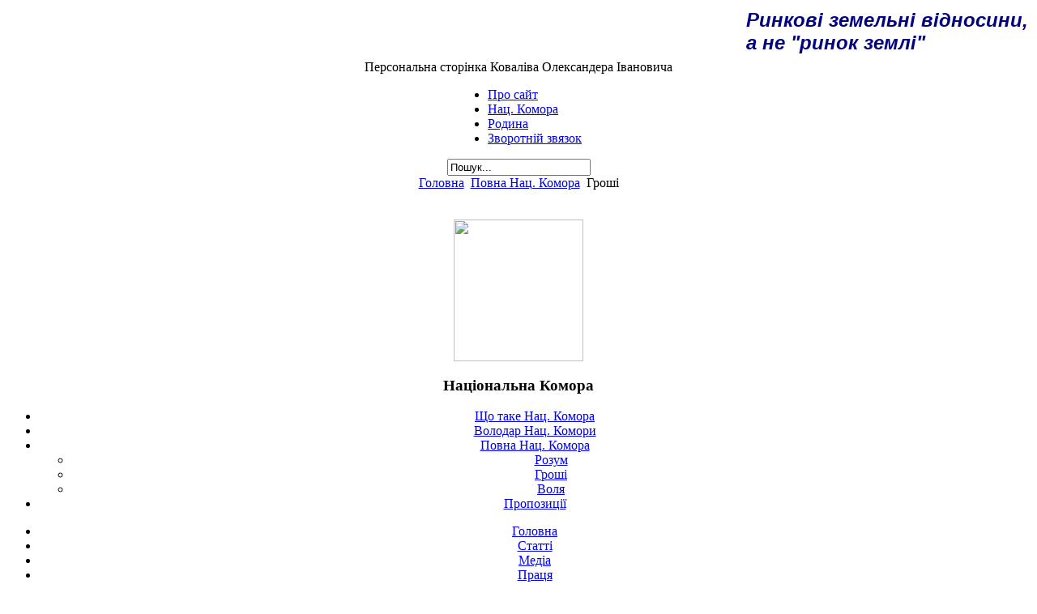

--- FILE ---
content_type: text/html; charset=utf-8
request_url: https://kovaliv.kiev.ua/index.php?option=com_content&view=category&layout=blog&id=49&Itemid=58
body_size: 19598
content:
<!DOCTYPE html PUBLIC "-//W3C//DTD XHTML 1.0 Transitional//EN" "http://www.w3.org/TR/xhtml1/DTD/xhtml1-transitional.dtd">
<html xmlns="http://www.w3.org/1999/xhtml" xml:lang="uk-ua" lang="uk-ua" >
<head>
  <meta http-equiv="content-type" content="text/html; charset=utf-8" />
  <meta name="robots" content="index, follow" />
  <meta name="keywords" content="Земля, мораторій, ринок землі, земельні відносини, Україна, аграрій, Ukraine, Ковалів" />
  <meta name="description" content="Персональний сайт Коваліва Олександера Івановича" />
  <meta name="generator" content="Joomla! 1.5 - Open Source Content Management" />
  <title>Гроші</title>
  <link href="/index.php?option=com_content&amp;view=category&amp;layout=blog&amp;id=49&amp;Itemid=58&amp;format=feed&amp;type=rss" rel="alternate" type="application/rss+xml" title="RSS 2.0" />
  <link href="/index.php?option=com_content&amp;view=category&amp;layout=blog&amp;id=49&amp;Itemid=58&amp;format=feed&amp;type=atom" rel="alternate" type="application/atom+xml" title="Atom 1.0" />
  <link href="/templates/rhuk_milkyway/favicon.ico" rel="shortcut icon" type="image/x-icon" />
  <script type="text/javascript" src="/media/system/js/mootools.js"></script>
  <script type="text/javascript" src="/media/system/js/caption.js"></script>

<link rel="stylesheet" href="/templates/system/css/system.css" type="text/css" />
<link rel="stylesheet" href="/templates/system/css/general.css" type="text/css" />
<link rel="stylesheet" href="/templates/rhuk_milkyway/css/template.css" type="text/css" />
<link rel="stylesheet" href="/templates/rhuk_milkyway/css/blue.css" type="text/css" />
<link rel="stylesheet" href="/templates/rhuk_milkyway/css/orange_bg.css" type="text/css" />
<!--[if lte IE 6]>
<link href="/templates/rhuk_milkyway/css/ieonly.css" rel="stylesheet" type="text/css" />
<![endif]-->
</head>
<body id="page_bg" class="color_blue bg_orange width_medium">
<div class="center" align="center">
	<div id="wrapper">
		<div id="wrapper_r">
			<div id="header">
				<div id="header_l">
					<div id="header_r">        
                                                      <div align="right" id="top_mod">
				   		        


<table class="contentpaneopen">
	<tr>
		<td valign="top" ><em><strong style="font-weight: bold; font-size: x-large; color: #fffc27; font-style: italic; font-family: Arial,Helvetica,sans-serif"><font color="#000080">Ринкові земельні відносини,<br />а не "ринок землі"</font></strong></em></td>
	</tr>
	<tr>
        <td valign="top" >

       		</td>
     </tr>
</table>

					        </div>
                                              </div>
				</div>
                           	</div>
                           <div id="text">
                                  Персональна сторінка Коваліва Олександера Івановича
			</div>
                            <div id="tabarea">
				<div id="tabarea_l">
					<div id="tabarea_r">
						<div id="tabmenu">
						<table cellpadding="0" cellspacing="0" class="pill">
							<tr>
								<td class="pill_l">&nbsp;</td>
								<td class="pill_m">
								<div id="pillmenu">
									<ul id="mainlevel-nav"><li><a href="/index.php?option=com_content&amp;view=article&amp;id=46&amp;Itemid=28" class="mainlevel-nav" >Про сайт</a></li><li><a href="/index.php?option=com_content&amp;view=category&amp;layout=blog&amp;id=55&amp;Itemid=29" class="mainlevel-nav" >Нац. Комора</a></li><li><a href="/index.php?option=com_content&amp;view=category&amp;id=41&amp;Itemid=18" class="mainlevel-nav" >Родина</a></li><li><a href="/index.php?option=com_dfcontact&amp;Itemid=30" class="mainlevel-nav" >Зворотній звязок</a></li></ul>
								</div>
								</td>
								<td class="pill_r">&nbsp;</td>
							</tr>
							</table>
						</div>
					</div>
				</div>
			</div>

			<div id="search">
				<form action="index.php" method="post">
	<div class="search">
		<input name="searchword" id="mod_search_searchword" maxlength="20" alt="Пошук" class="inputbox" type="text" size="20" value="Пошук..."  onblur="if(this.value=='') this.value='Пошук...';" onfocus="if(this.value=='Пошук...') this.value='';" />	</div>
	<input type="hidden" name="task"   value="search" />
	<input type="hidden" name="option" value="com_search" />
</form>
			</div>

			<div id="pathway">
				<span class="breadcrumbs pathway">
<a href="https://kovaliv.kiev.ua/" class="pathway">Головна</a> <img src="/templates/rhuk_milkyway/images/arrow.png" alt=""  /> <a href="/index.php?option=com_content&amp;view=category&amp;layout=blog&amp;id=36&amp;Itemid=57" class="pathway">Повна Нац. Комора</a> <img src="/templates/rhuk_milkyway/images/arrow.png" alt=""  /> Гроші</span>

			</div>

			<div class="clr"></div>

			<div id="whitebox">
				<div id="whitebox_t">
					<div id="whitebox_tl">
						<div id="whitebox_tr"></div>
					</div>
				</div>

				<div id="whitebox_m">
					<div id="area">
									

						<div id="leftcolumn">
															<div class="module">
			<div>
				<div>
					<div>
											<br /><br /> <img src="/images/stories/face.png" border="0" width="160" height="175" />					</div>
				</div>
			</div>
		</div>
			<div class="module_menu">
			<div>
				<div>
					<div>
													<h3>Національна Комора</h3>
											<ul class="menu"><li class="item81"><a href="/index.php?option=com_content&amp;view=article&amp;id=98&amp;Itemid=81"><span>Що таке Нац. Комора</span></a></li><li class="item56"><a href="/index.php?option=com_content&amp;view=article&amp;id=48&amp;Itemid=56"><span>Володар Нац. Комори</span></a></li><li class="parent active item57"><a href="/index.php?option=com_content&amp;view=category&amp;layout=blog&amp;id=36&amp;Itemid=57"><span>Повна Нац. Комора</span></a><ul><li class="item59"><a href="/index.php?option=com_content&amp;view=category&amp;layout=blog&amp;id=48&amp;Itemid=59"><span>Розум</span></a></li><li id="current" class="active item58"><a href="/index.php?option=com_content&amp;view=category&amp;layout=blog&amp;id=49&amp;Itemid=58"><span>Гроші</span></a></li><li class="item60"><a href="/index.php?option=com_content&amp;view=category&amp;layout=blog&amp;id=50&amp;Itemid=60"><span>Воля</span></a></li></ul></li><li class="item71"><a href="/index.php?option=com_content&amp;view=category&amp;layout=blog&amp;id=38&amp;Itemid=71"><span>Пропозиції</span></a></li></ul>					</div>
				</div>
			</div>
		</div>
			<div class="module_menu">
			<div>
				<div>
					<div>
											<ul class="menu"><li class="item1"><a href="https://kovaliv.kiev.ua/"><span>Головна</span></a></li><li class="parent item50"><a href="/index.php?option=com_content&amp;view=category&amp;layout=blog&amp;id=39&amp;Itemid=50"><span>Статті</span></a></li><li class="parent item82"><a href="/index.php?option=com_content&amp;view=category&amp;layout=blog&amp;id=60&amp;Itemid=82"><span>Медіа</span></a></li><li class="parent item61"><a href="/index.php?option=com_content&amp;view=category&amp;id=47&amp;Itemid=61"><span>Праця</span></a></li><li class="parent item72"><a href="/index.php?option=com_content&amp;view=category&amp;layout=blog&amp;id=56&amp;Itemid=72"><span>Істина</span></a></li></ul>					</div>
				</div>
			</div>
		</div>
	
												</div>

												<div id="maincolumn">
													
							<table class="nopad">
								<tr valign="top">
									<td>
										<div class="componentheading">
	Гроші</div>
<table class="blog" cellpadding="0" cellspacing="0">
<tr>
	<td valign="top">
					<div>
		
<table class="contentpaneopen">
<tr>
		<td class="contentheading" width="100%">
				<a href="/index.php?option=com_content&amp;view=article&amp;id=91:2009-03-15-10-31-54&amp;catid=49:2009-01-23-14-07-33&amp;Itemid=58" class="contentpagetitle">
			Основні шляхи  комплексної регуляторної політики в Україні</a>
			</td>
	
		<td align="right" width="100%" class="buttonheading">
	<a href="/index.php?view=article&amp;catid=49%3A2009-01-23-14-07-33&amp;id=91%3A2009-03-15-10-31-54&amp;format=pdf&amp;option=com_content&amp;Itemid=58" title="PDF" onclick="window.open(this.href,'win2','status=no,toolbar=no,scrollbars=yes,titlebar=no,menubar=no,resizable=yes,width=640,height=480,directories=no,location=no'); return false;" rel="nofollow"><img src="/images/M_images/pdf_button.png" alt="PDF"  /></a>	</td>
	
		<td align="right" width="100%" class="buttonheading">
	<a href="/index.php?view=article&amp;catid=49%3A2009-01-23-14-07-33&amp;id=91%3A2009-03-15-10-31-54&amp;tmpl=component&amp;print=1&amp;layout=default&amp;page=&amp;option=com_content&amp;Itemid=58" title="Друкувати" onclick="window.open(this.href,'win2','status=no,toolbar=no,scrollbars=yes,titlebar=no,menubar=no,resizable=yes,width=640,height=480,directories=no,location=no'); return false;" rel="nofollow"><img src="/images/M_images/printButton.png" alt="Друкувати"  /></a>	</td>
	
		<td align="right" width="100%" class="buttonheading">
	<a href="/index.php?option=com_mailto&amp;tmpl=component&amp;link=aHR0cHM6Ly9rb3ZhbGl2LmtpZXYudWEvaW5kZXgucGhwP29wdGlvbj1jb21fY29udGVudCZ2aWV3PWFydGljbGUmaWQ9OTE6MjAwOS0wMy0xNS0xMC0zMS01NCZjYXRpZD00OToyMDA5LTAxLTIzLTE0LTA3LTMzJkl0ZW1pZD01OA==" title="Електронна адреса" onclick="window.open(this.href,'win2','width=400,height=350,menubar=yes,resizable=yes'); return false;"><img src="/images/M_images/emailButton.png" alt="Електронна адреса"  /></a>	</td>
		   </tr>
</table>
<table class="contentpaneopen">
<tr>
	<td>
				<span>
							<a href="/index.php?option=com_content&amp;view=section&amp;id=6&amp;Itemid=58">						Національна Комора							</a>											 - 					</span>
						<span>
							<a href="/index.php?option=com_content&amp;view=category&amp;id=49:2009-01-23-14-07-33&amp;layout=blog&amp;Itemid=58">						Гроші							</a>					</span>
			</td>
</tr>

<tr>
	<td width="70%"  valign="top" colspan="2">
		<span class="small">
			Написав Oleksander Kovaliv		</span>
		&nbsp;&nbsp;
	</td>
</tr>

<tr>
	<td valign="top" colspan="2" class="createdate">
		Неділя, 15 березня 2009 12:28	</td>
</tr>


<tr>
<td valign="top" colspan="2">
<h1><font color="#3366ff">Аграрний сектор економіки як й інші не може розвиватися автономно – без комплексної регуляторний політики держави </font></h1><p>Беручи до уваги те, що основна ціль любої діяльності є одержання прибутків, тому комерціалізація внутрішньої політики в Україні також повинна ґрунтуватися на такі й же основі. Держава має бути безпосереднім учасником такої діяльності в інтересах громадян України на національному та регіональних рівнях.</p><p>Ключ до розв'язання наявних проблем в Україні заховано в питаннях землі та її природних ресурсів через відповідну національну регуляторну політику. Адже, відповідно до Конституції України лише земля, її надра, атмосферне повітря, водні та інші природні ресурси, які знаходяться в межах території України, природні ресурси її континентального шельфу, виключної (морської) економічної зони є об’єктами права власності Українського народу і являються основним, і єдиним такого рівня, національним багатством, що перебуває під особливою охороною держави.</p></td>
</tr>

<tr>
	<td colspan="2"  class="modifydate">
		Останнє оновлення на Понеділок, 23 березня 2009 13:04	</td>
</tr>

<tr>
	<td  colspan="2">
		<a href="/index.php?option=com_content&amp;view=article&amp;id=91:2009-03-15-10-31-54&amp;catid=49:2009-01-23-14-07-33&amp;Itemid=58" class="readon">
			Детальніше...</a>
	</td>
</tr>

</table>
<span class="article_separator">&nbsp;</span>
		</div>
		</td>
</tr>

<tr>
	<td valign="top">
		<table width="100%"  cellpadding="0" cellspacing="0">
		<tr>
							<td valign="top" width="50%" class="article_column">
					
<table class="contentpaneopen">
<tr>
		<td class="contentheading" width="100%">
				<a href="/index.php?option=com_content&amp;view=article&amp;id=49:2009-01-07-17-12-44&amp;catid=49:2009-01-23-14-07-33&amp;Itemid=58" class="contentpagetitle">
			Де взяти гроші ?</a>
			</td>
	
		<td align="right" width="100%" class="buttonheading">
	<a href="/index.php?view=article&amp;catid=49%3A2009-01-23-14-07-33&amp;id=49%3A2009-01-07-17-12-44&amp;format=pdf&amp;option=com_content&amp;Itemid=58" title="PDF" onclick="window.open(this.href,'win2','status=no,toolbar=no,scrollbars=yes,titlebar=no,menubar=no,resizable=yes,width=640,height=480,directories=no,location=no'); return false;" rel="nofollow"><img src="/images/M_images/pdf_button.png" alt="PDF"  /></a>	</td>
	
		<td align="right" width="100%" class="buttonheading">
	<a href="/index.php?view=article&amp;catid=49%3A2009-01-23-14-07-33&amp;id=49%3A2009-01-07-17-12-44&amp;tmpl=component&amp;print=1&amp;layout=default&amp;page=&amp;option=com_content&amp;Itemid=58" title="Друкувати" onclick="window.open(this.href,'win2','status=no,toolbar=no,scrollbars=yes,titlebar=no,menubar=no,resizable=yes,width=640,height=480,directories=no,location=no'); return false;" rel="nofollow"><img src="/images/M_images/printButton.png" alt="Друкувати"  /></a>	</td>
	
		<td align="right" width="100%" class="buttonheading">
	<a href="/index.php?option=com_mailto&amp;tmpl=component&amp;link=aHR0cHM6Ly9rb3ZhbGl2LmtpZXYudWEvaW5kZXgucGhwP29wdGlvbj1jb21fY29udGVudCZ2aWV3PWFydGljbGUmaWQ9NDk6MjAwOS0wMS0wNy0xNy0xMi00NCZjYXRpZD00OToyMDA5LTAxLTIzLTE0LTA3LTMzJkl0ZW1pZD01OA==" title="Електронна адреса" onclick="window.open(this.href,'win2','width=400,height=350,menubar=yes,resizable=yes'); return false;"><img src="/images/M_images/emailButton.png" alt="Електронна адреса"  /></a>	</td>
		   </tr>
</table>
<table class="contentpaneopen">
<tr>
	<td>
				<span>
							<a href="/index.php?option=com_content&amp;view=section&amp;id=6&amp;Itemid=58">						Національна Комора							</a>											 - 					</span>
						<span>
							<a href="/index.php?option=com_content&amp;view=category&amp;id=49:2009-01-23-14-07-33&amp;layout=blog&amp;Itemid=58">						Гроші							</a>					</span>
			</td>
</tr>

<tr>
	<td width="70%"  valign="top" colspan="2">
		<span class="small">
			Написав Oleksander Kovaliv		</span>
		&nbsp;&nbsp;
	</td>
</tr>

<tr>
	<td valign="top" colspan="2" class="createdate">
		Середа, 14 січня 2009 00:00	</td>
</tr>


<tr>
<td valign="top" colspan="2">
<h1><font color="#3366ff"> <span>Головне</span><span> </span><span>питання</span><span>: “де взяти гроші</span><span>?” </span></font></h1><p style="margin-bottom: 0cm; margin-right: 0.03cm"> </p><span>Гроші</span><span> - </span><span>в</span><span> </span><span>Н</span><span><span style="text-decoration: none">аціональній</span></span><span><span style="text-decoration: none"> </span></span><span><span style="text-decoration: none">Коморі</span></span><span><span style="text-decoration: none">.</span></span><span> А</span><span> </span><span>це</span><span> </span><span>і</span><span> </span><span>є</span><span> </span><span>головний</span><span> </span><span>мій</span><span> </span><span>секрет</span><span>.., </span><span>а</span><span> </span><span>також</span><span> </span><span>секрет</span><span> </span><span><em>нової влади</em></span><span>, </span><span>яка</span><span> </span><span>реалізуватиме </span><span>пропоновану політику в Україні</span><span>. </span><span>При</span><span> </span><span>цьому</span><span>, </span><span>якщо</span><span> </span><span>чітко</span><span> </span><span>і</span><span> </span><span>однозначно</span><span> </span><span>не</span><span> </span><span>усвідомити</span><span>: ” </span><span>Для</span><span> </span><span>чого</span><span> </span><span>гроші</span><span> ?, </span><span>Кому</span><span> </span><span>і</span><span> </span><span>яким</span><span> </span><span>чином</span><span> </span><span>вони</span><span> </span><span>діставатимуться</span><span> ? та</span><span> </span><span>Який</span><span> </span><span>результат</span><span> </span><span>з</span><span> </span><span>цього</span><span> </span><span>буде</span><span> ? ”, - </span><span>то</span><span> </span><span>й</span><span> </span><span>грошей</span><span> </span><span>ніяких</span><span> </span><span>не</span><span> </span><span>буде</span> !..</td>
</tr>

<tr>
	<td colspan="2"  class="modifydate">
		Останнє оновлення на Неділя, 19 липня 2009 12:38	</td>
</tr>

<tr>
	<td  colspan="2">
		<a href="/index.php?option=com_content&amp;view=article&amp;id=49:2009-01-07-17-12-44&amp;catid=49:2009-01-23-14-07-33&amp;Itemid=58" class="readon">
			Детальніше...</a>
	</td>
</tr>

</table>
<span class="article_separator">&nbsp;</span>
				</td>
							<td valign="top" width="50%" class="article_column column_separator">
									</td>
		 
		</tr>
		</table>
	</td>
</tr>
<tr>
	<td valign="top" align="center">
				<br /><br />
	</td>
</tr>
<tr>
	<td valign="top" align="center">
			</td>
</tr>
</table>

												<div class="moduletable">
					<div>&#169; 2026 kovaliv.kiev.ua. Всі права захищено.<br />&#169; 2008 Копіювання тексту без вказання лінку на орігінал - заборенено!<br /></div>
<div></div>		</div>
	
									</td>
																	</tr>
							</table>

						</div>
						<div class="clr"></div>
					</div>
					<div class="clr"></div>
				</div>

				<div id="whitebox_b">
					<div id="whitebox_bl">
						<div id="whitebox_br"></div>
					</div>
				</div>
			</div>

			<div id="footerspacer"></div>
		</div>

		<div id="footer">
			<div id="footer_l">
				<div id="footer_r">
					<p id="syndicate">
										</p>
					
				</div>
			</div>
		</div>
	</div>
</div>
<script type="text/javascript">
var gaJsHost = (("https:" == document.location.protocol) ? "https://ssl." : "http://www.");
document.write(unescape("%3Cscript src='" + gaJsHost + "google-analytics.com/ga.js' type='text/javascript'%3E%3C/script%3E"));
</script>
<script type="text/javascript">
try {
var pageTracker = _gat._getTracker("UA-7179481-1");
pageTracker._trackPageview();
} catch(err) {}</script>

</body>
</html>